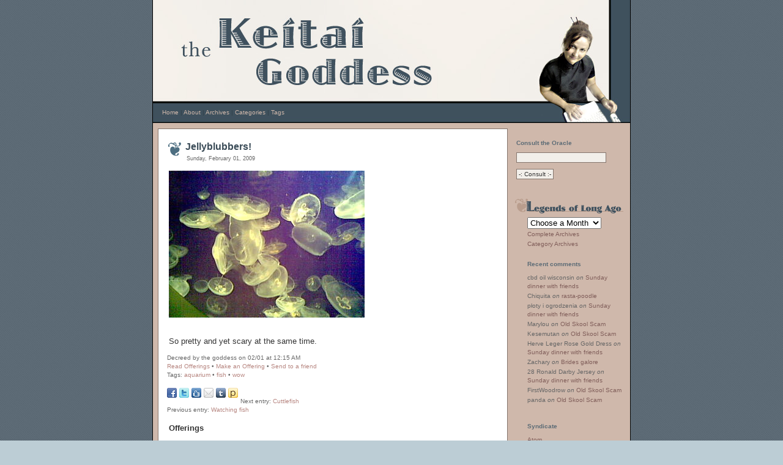

--- FILE ---
content_type: text/html; charset=UTF-8
request_url: http://www.keitaigoddess.com/index.php/site/entries/Jellyblubbers
body_size: 24336
content:


<!DOCTYPE html PUBLIC "-//W3C//DTD XHTML 1.0 Strict//EN" "http://www.w3.org/TR/xhtml1/DTD/xhtml1-strict.dtd">
<html xmlns="http://www.w3.org/1999/xhtml">

<head>
<title>the Keitai Goddess  : Jellyblubbers!</title>
<meta http-equiv="Content-Type" content="text/html; charset=utf-8" />
<meta name="Author" content="Megan Jane Daniels-Sueyasu, http://www.souzouzone.jp" />
<meta name="description" content="Moblogging from the Tokyo Trenches" />
<meta name="keywords" content="japan, tokyo, australia, moblogging" />   


<link rel="icon" href="http://www.keitaigoddess.com/favicon.ico" type="image/x-icon">
<link rel="shortcut icon" href="http://www.keitaigoddess.com/favicon.ico" type="image/x-icon">

<script type="text/javascript" src="http://embed.technorati.com/embed/m48ycird7.js"></script>

<script type="text/javascript">
var gaJsHost = (("https:" == document.location.protocol) ? "https://ssl." : "http://www.");
document.write(unescape("%3Cscript src='" + gaJsHost + "google-analytics.com/ga.js' type='text/javascript'%3E%3C/script%3E"));
</script>
<script type="text/javascript">
var pageTracker = _gat._getTracker("UA-3349604-3");
pageTracker._initData();
pageTracker._trackPageview();
</script>
<link rel='stylesheet' type='text/css' media='all' href='http://www.keitaigoddess.com/index.php?css=site/site_css.v.1307870038' />
<style type='text/css' media='screen'>@import "http://www.keitaigoddess.com/index.php?css=site/site_css.v.1307870038";</style>

<link rel="alternate" type="application/rss+xml" title="RSS" href="http://www.keitaigoddess.com/index.php/site/rss_2.0" />
<link rel="alternate" type="application/atom+xml" title="Atom" href="http://www.keitaigoddess.com/index.php/site/atom" />

<script type="text/javascript">
<!--
function ReloadTextDiv(){
var NewText = document.getElementById("DynamicText").value; 
NewText = NewText.replace(/\n/g, '<br />');
var DivElement = 
document.getElementById("TextDisplay"); 
DivElement.innerHTML = NewText;}
//-->
</script>

</head>

<body>
<div id="outer">
<div id="innerwrap">

<div id="leftwide">
<div id="blog">
<br />


<div id="posttitle">Jellyblubbers!</div>


<div class="date"> Sunday, February 01, 2009 </div>

<div id="blogContent">
<p><img src="http://www.keitaigoddess.com/images/uploads/01022009014.jpg" width="320" height="240" alt="pic" /></p>



<p><br />
So pretty and yet scary at the same time.</p>

</div>
<div id="posted">Decreed by the goddess on 02/01 at 12:15 AM

<br />



<a href="#comments" class="posted">Read Offerings</a>
 &#8226; <a href="#addcomment" class="posted">Make an Offering</a>
 &#8226; <a href="#sendfriend" class="posted">Send to a friend</a>
<br />

Tags: 

<a href="/index.php/tags/tag/aquarium/">aquarium</a> &#8226;

<a href="/index.php/tags/tag/fish/">fish</a> &#8226;

<a href="/index.php/tags/tag/wow/">wow</a> 
<br /><br />



</div>

<!-- 
** HJ Social Bookmarks v0.9.6.2 **
The HJ Social Bookmarks plugin adds social bookmarking links to your channel entries.
See: http://www.berrytimmermans.nl/website/add-ons/hj-social-bookmarks/ for more information. 
-->
<ul class="hj_social_bookmarks">
<li class="first"><a rel="nofollow" href="http://www.facebook.com/sharer.php?u=http%3A%2F%2Fwww.keitaigoddess.com%2Findex.php%2Fsite%2Fentries%2FJellyblubbers&amp;t=Jellyblubbers%21" title="Facebook" target="_blank"><img src="/images/hj-social-bookmarks/facebook.png" alt="Facebook" /></a></li>
<li><a rel="nofollow" href="http://twitter.com/share?url=http%3A%2F%2Fwww.keitaigoddess.com%2Findex.php%2Fsite%2Fentries%2FJellyblubbers&amp;text=Jellyblubbers%21:" title="Twitter" target="_blank" onclick="window.open(this.href,'_blank','height=520,width=570');return false;"><img src="/images/hj-social-bookmarks/twitter.png" alt="Twitter" /></a></li>
<li><a rel="nofollow" href="http://digg.com/submit?phase=2&amp;url=http%3A%2F%2Fwww.keitaigoddess.com%2Findex.php%2Fsite%2Fentries%2FJellyblubbers&amp;title=Jellyblubbers%21&amp;bodytext=" title="Digg" target="_blank"><img src="/images/hj-social-bookmarks/digg.png" alt="Digg" /></a></li>
<li><a rel="nofollow" href="mailto:?subject=Jellyblubbers%21&amp;body=http%3A%2F%2Fwww.keitaigoddess.com%2Findex.php%2Fsite%2Fentries%2FJellyblubbers" title="E-mail"><img src="/images/hj-social-bookmarks/email.png" alt="E-mail" /></a></li>
<li><a rel="nofollow" href="http://www.tumblr.com/share?v=3&amp;u=http%3A%2F%2Fwww.keitaigoddess.com%2Findex.php%2Fsite%2Fentries%2FJellyblubbers&amp;t=Jellyblubbers%21&amp;s=" title="Tumblr" target="_blank"><img src="/images/hj-social-bookmarks/tumblr.png" alt="Tumblr" /></a></li>
<li class="last"><a rel="nofollow" href="http://posterous.com/share?linkto=http%3A%2F%2Fwww.keitaigoddess.com%2Findex.php%2Fsite%2Fentries%2FJellyblubbers&amp;title=Jellyblubbers%21&amp;selection=" title="Posterous" target="_blank"><img src="/images/hj-social-bookmarks/posterous.png" alt="Posterous" /></a></li>
</ul>


<br />
<div id="posted">

Next entry: <a href="http://www.keitaigoddess.com/index.php/site/entries/Cuttlefish">Cuttlefish</a>

<br />

Previous entry: <a href="http://www.keitaigoddess.com/index.php/site/entries/Watching_fish">Watching fish</a>

</div>
<br />
<!-- comments -->
<p id="comments"><strong>Offerings</strong></p>
<div id="comment_style">

</div>
<form id="comment_form" method="post" action="http://www.keitaigoddess.com/index.php/site/entries/Jellyblubbers"  >
<div class='hiddenFields'>
<input type="hidden" name="ACT" value="1" />
<input type="hidden" name="RET" value="http://www.keitaigoddess.com/index.php/site/entries/Jellyblubbers" />
<input type="hidden" name="URI" value="site/entries/Jellyblubbers" />
<input type="hidden" name="PRV" value="" />
<input type="hidden" name="XID" value="6735f8c18e0925cb501b9908fe9a4a5fb614abb0" />
<input type="hidden" name="entry_id" value="1510" />
<input type="hidden" name="site_id" value="1" />
</div>


<p id="addcomment"><strong>Make an offering</strong></p>
<p>
Name:<br />
<input type="text" name="name" value="" size="50" class="inputbox" />
</p>
<p>
Email: <em>(Not shown on site)</em><br />
<input type="text" name="email" value="" size="50" class="inputbox" />
</p>
<p>
Location: <em>(Optional)</em><br />
<input type="text" name="location" value="" size="50" class="inputbox" />
</p>
<p>
URL:<br />
<input type="text" name="url" value="http://" size="50" class="inputbox" />
</p>


<p>
<a href="http://www.keitaigoddess.com/index.php/site/smileys" onclick="window.open(this.href, '_blank', 'width=400,height=440');return false;" onkeypress="this.onclick()">Smileys</a>
</p>


<p>
<textarea name="comment" cols="75" rows="10" class="inputbox"  id="DynamicText" onkeyup="ReloadTextDiv();"></textarea>
</p>

<p>Live preview:
<div id="preview_box">
<span id="TextDisplay"></span>
</div></p>
<p><input type="checkbox" name="save_info" value="yes"  /> Remember my personal information</p>

<p><input type="checkbox" name="notify_me" value="yes"   /> Notify me of follow-up comments?</p>


<p><input type="submit" name="submit" value="Make your offering" class="inputbox" /></p>

</form>
  

<!-- send to a friend -->
<p id="sendfriend"><strong>Send this article to a friend</strong></p>
<form id="contact_form" method="post" action="http://www.keitaigoddess.com/index.php"  >
<div class='hiddenFields'>
<input type="hidden" name="XID" value="84e23f140541859a82c96fa6b491b804e0dbfd62" />
<input type="hidden" name="ACT" value="20" />
<input type="hidden" name="RET" value="" />
<input type="hidden" name="URI" value="site/entries/Jellyblubbers" />
<input type="hidden" name="recipients" value="YfZmQfKXELZhCssiDHAyBd9cKL1fX5fWDDVXwjwgoxg=" />
<input type="hidden" name="user_recipients" value="359e23948104a3fa8b11793d9e5e63d6" />
<input type="hidden" name="charset" value="utf-8" />
<input type="hidden" name="redirect" value="" />
<input type="hidden" name="replyto" value="" />
<input type="hidden" name="site_id" value="1" />
</div>



<p>Your Email: <br />
<input type="text" id="from" name="from" size="50" maxlength="35" value="" class="inputbox" /></p>

<p>Your Name: <br />
<input type="text" id="name" name="name" size="50" maxlength="35" value="" class="inputbox" /></p>

<p>To: <br />
<input type="text" id="to" name="to" size="50" maxlength="35" class="inputbox" /></p>

<p>Subject: <br />
<input type="text" id="subject" name="subject" size="50" value="the Keitai Goddess: Jellyblubbers!" class="inputbox" /></p>

<p>Message: <br />
<textarea id="message" name="message" rows="18" cols="75" class="inputbox">





So pretty and yet scary at the same time.
http://www.keitaigoddess.com/index.php/site/entries/1510
</textarea></p>

<p><input name="submit" type='submit' value='Send to your mate' class="inputbox" /></p>
</form>
</div>
</div>
</div>
<!-- end innerwrap -->

<div id="right"> 
<form method="post" action="http://www.keitaigoddess.com/index.php"  >
<div class='hiddenFields'>
<input type="hidden" name="ACT" value="19" />
<input type="hidden" name="XID" value="dcfa624bb50a3c6b48239ea6c5acd15e2ca183d0" />
<input type="hidden" name="RES" value="" />
<input type="hidden" name="meta" value="dx5D55VhWtMdwoqsEHcaDMXrGt+L5Y1Nb/SzdSk9CDZFdrNHlakioYGqfuBq0HlHA16ua/e6USEv3OwMAVcvhmLcpWthB+O25COkOMJMdtv8CM8csZr3dTtVj63gKAEVWoanrF/3+ze8djwgHmcf5MqnPAlN2vjNz3chGyWLrAaeJPzAPDMCxUtCjggeBNTtlWbS/XNL+gVBEqEAR4K4Fo5gPPExDWCnM4K8PuQ0us/Mtf3wc2Nyt8atWf99q6qlBxvUCbNa7OXNVtont+Dnu6gHDGRypZaaX5JLR+jszrDTy3Q14ONAo2o1UKvOPurXJF4r8C3+m/dRaeUlfnwC2CZBM0eA5oes8jPGsap3UUggqqhaXzJQKlDsp7MnfBsX" />
<input type="hidden" name="site_id" value="1" />
</div>


<span class="indent"><p><strong>Consult the Oracle</strong></p>
<p>
<input type="text" name="keywords" value="" class="inputbox" size="22" maxlength="100" />

</p>

<p><input type="submit" value="-: Consult :-"  class="inputbox" /></p>
</span>
</form>
<img src="http://www.keitaigoddess.com/site_images/legends.gif" alt="Legends = Archives" width="179" height="30" />
<ul>
<li><form name="monthmenu" action=""><input type="hidden" name="monthly archive" value="monthly archive" />
  <select name="selmonth"
onchange="location=document.monthmenu.selmonth.options[document.monthmenu.selmonth.selectedIndex].value;">
    <option value="">Choose a Month&nbsp;</option>
<option value="http://www.keitaigoddess.com/index.php/site/archives/2014/07">July 2014</option>
<option value="http://www.keitaigoddess.com/index.php/site/archives/2014/06">June 2014</option>
<option value="http://www.keitaigoddess.com/index.php/site/archives/2014/05">May 2014</option>
<option value="http://www.keitaigoddess.com/index.php/site/archives/2014/04">April 2014</option>
<option value="http://www.keitaigoddess.com/index.php/site/archives/2014/03">March 2014</option>
<option value="http://www.keitaigoddess.com/index.php/site/archives/2014/02">February 2014</option>
<option value="http://www.keitaigoddess.com/index.php/site/archives/2014/01">January 2014</option>
<option value="http://www.keitaigoddess.com/index.php/site/archives/2013/12">December 2013</option>
<option value="http://www.keitaigoddess.com/index.php/site/archives/2013/11">November 2013</option>
<option value="http://www.keitaigoddess.com/index.php/site/archives/2013/10">October 2013</option>
<option value="http://www.keitaigoddess.com/index.php/site/archives/2013/09">September 2013</option>
<option value="http://www.keitaigoddess.com/index.php/site/archives/2013/08">August 2013</option>
<option value="http://www.keitaigoddess.com/index.php/site/archives/2013/07">July 2013</option>
<option value="http://www.keitaigoddess.com/index.php/site/archives/2013/06">June 2013</option>
<option value="http://www.keitaigoddess.com/index.php/site/archives/2013/05">May 2013</option>
<option value="http://www.keitaigoddess.com/index.php/site/archives/2013/04">April 2013</option>
<option value="http://www.keitaigoddess.com/index.php/site/archives/2013/03">March 2013</option>
<option value="http://www.keitaigoddess.com/index.php/site/archives/2013/02">February 2013</option>
<option value="http://www.keitaigoddess.com/index.php/site/archives/2013/01">January 2013</option>
<option value="http://www.keitaigoddess.com/index.php/site/archives/2012/12">December 2012</option>
<option value="http://www.keitaigoddess.com/index.php/site/archives/2012/11">November 2012</option>
<option value="http://www.keitaigoddess.com/index.php/site/archives/2012/10">October 2012</option>
<option value="http://www.keitaigoddess.com/index.php/site/archives/2012/09">September 2012</option>
<option value="http://www.keitaigoddess.com/index.php/site/archives/2012/08">August 2012</option>
<option value="http://www.keitaigoddess.com/index.php/site/archives/2012/07">July 2012</option>
<option value="http://www.keitaigoddess.com/index.php/site/archives/2012/06">June 2012</option>
<option value="http://www.keitaigoddess.com/index.php/site/archives/2012/05">May 2012</option>
<option value="http://www.keitaigoddess.com/index.php/site/archives/2012/04">April 2012</option>
<option value="http://www.keitaigoddess.com/index.php/site/archives/2012/03">March 2012</option>
<option value="http://www.keitaigoddess.com/index.php/site/archives/2012/02">February 2012</option>
<option value="http://www.keitaigoddess.com/index.php/site/archives/2012/01">January 2012</option>
<option value="http://www.keitaigoddess.com/index.php/site/archives/2011/12">December 2011</option>
<option value="http://www.keitaigoddess.com/index.php/site/archives/2011/11">November 2011</option>
<option value="http://www.keitaigoddess.com/index.php/site/archives/2011/10">October 2011</option>
<option value="http://www.keitaigoddess.com/index.php/site/archives/2011/09">September 2011</option>
<option value="http://www.keitaigoddess.com/index.php/site/archives/2011/08">August 2011</option>
<option value="http://www.keitaigoddess.com/index.php/site/archives/2011/07">July 2011</option>
<option value="http://www.keitaigoddess.com/index.php/site/archives/2011/06">June 2011</option>
<option value="http://www.keitaigoddess.com/index.php/site/archives/2011/05">May 2011</option>
<option value="http://www.keitaigoddess.com/index.php/site/archives/2011/04">April 2011</option>
<option value="http://www.keitaigoddess.com/index.php/site/archives/2011/03">March 2011</option>
<option value="http://www.keitaigoddess.com/index.php/site/archives/2011/02">February 2011</option>
<option value="http://www.keitaigoddess.com/index.php/site/archives/2011/01">January 2011</option>
<option value="http://www.keitaigoddess.com/index.php/site/archives/2010/12">December 2010</option>
<option value="http://www.keitaigoddess.com/index.php/site/archives/2010/11">November 2010</option>
<option value="http://www.keitaigoddess.com/index.php/site/archives/2010/10">October 2010</option>
<option value="http://www.keitaigoddess.com/index.php/site/archives/2010/09">September 2010</option>
<option value="http://www.keitaigoddess.com/index.php/site/archives/2010/08">August 2010</option>
<option value="http://www.keitaigoddess.com/index.php/site/archives/2010/07">July 2010</option>
<option value="http://www.keitaigoddess.com/index.php/site/archives/2010/06">June 2010</option>
<option value="http://www.keitaigoddess.com/index.php/site/archives/2010/05">May 2010</option>
<option value="http://www.keitaigoddess.com/index.php/site/archives/2010/04">April 2010</option>
<option value="http://www.keitaigoddess.com/index.php/site/archives/2010/03">March 2010</option>
<option value="http://www.keitaigoddess.com/index.php/site/archives/2010/02">February 2010</option>
<option value="http://www.keitaigoddess.com/index.php/site/archives/2010/01">January 2010</option>
<option value="http://www.keitaigoddess.com/index.php/site/archives/2009/12">December 2009</option>
<option value="http://www.keitaigoddess.com/index.php/site/archives/2009/11">November 2009</option>
<option value="http://www.keitaigoddess.com/index.php/site/archives/2009/10">October 2009</option>
<option value="http://www.keitaigoddess.com/index.php/site/archives/2009/09">September 2009</option>
<option value="http://www.keitaigoddess.com/index.php/site/archives/2009/08">August 2009</option>
<option value="http://www.keitaigoddess.com/index.php/site/archives/2009/07">July 2009</option>
<option value="http://www.keitaigoddess.com/index.php/site/archives/2009/06">June 2009</option>
<option value="http://www.keitaigoddess.com/index.php/site/archives/2009/05">May 2009</option>
<option value="http://www.keitaigoddess.com/index.php/site/archives/2009/04">April 2009</option>
<option value="http://www.keitaigoddess.com/index.php/site/archives/2009/03">March 2009</option>
<option value="http://www.keitaigoddess.com/index.php/site/archives/2009/02">February 2009</option>
<option value="http://www.keitaigoddess.com/index.php/site/archives/2009/01">January 2009</option>
<option value="http://www.keitaigoddess.com/index.php/site/archives/2008/12">December 2008</option>
<option value="http://www.keitaigoddess.com/index.php/site/archives/2008/11">November 2008</option>
<option value="http://www.keitaigoddess.com/index.php/site/archives/2008/10">October 2008</option>
<option value="http://www.keitaigoddess.com/index.php/site/archives/2008/09">September 2008</option>
<option value="http://www.keitaigoddess.com/index.php/site/archives/2008/08">August 2008</option>
<option value="http://www.keitaigoddess.com/index.php/site/archives/2008/07">July 2008</option>
<option value="http://www.keitaigoddess.com/index.php/site/archives/2008/06">June 2008</option>
<option value="http://www.keitaigoddess.com/index.php/site/archives/2008/05">May 2008</option>
<option value="http://www.keitaigoddess.com/index.php/site/archives/2008/04">April 2008</option>
<option value="http://www.keitaigoddess.com/index.php/site/archives/2008/03">March 2008</option>
<option value="http://www.keitaigoddess.com/index.php/site/archives/2008/02">February 2008</option>
<option value="http://www.keitaigoddess.com/index.php/site/archives/2008/01">January 2008</option>
<option value="http://www.keitaigoddess.com/index.php/site/archives/2007/12">December 2007</option>
<option value="http://www.keitaigoddess.com/index.php/site/archives/2007/11">November 2007</option>
<option value="http://www.keitaigoddess.com/index.php/site/archives/2007/10">October 2007</option>
<option value="http://www.keitaigoddess.com/index.php/site/archives/2007/09">September 2007</option>
<option value="http://www.keitaigoddess.com/index.php/site/archives/2007/08">August 2007</option>
<option value="http://www.keitaigoddess.com/index.php/site/archives/2007/07">July 2007</option>
<option value="http://www.keitaigoddess.com/index.php/site/archives/2007/06">June 2007</option>
<option value="http://www.keitaigoddess.com/index.php/site/archives/2007/05">May 2007</option>
<option value="http://www.keitaigoddess.com/index.php/site/archives/2007/04">April 2007</option>
<option value="http://www.keitaigoddess.com/index.php/site/archives/2007/03">March 2007</option>
<option value="http://www.keitaigoddess.com/index.php/site/archives/2007/02">February 2007</option>
<option value="http://www.keitaigoddess.com/index.php/site/archives/2007/01">January 2007</option>
<option value="http://www.keitaigoddess.com/index.php/site/archives/2006/12">December 2006</option>
<option value="http://www.keitaigoddess.com/index.php/site/archives/2006/11">November 2006</option>
<option value="http://www.keitaigoddess.com/index.php/site/archives/2006/10">October 2006</option>
<option value="http://www.keitaigoddess.com/index.php/site/archives/2006/09">September 2006</option>
<option value="http://www.keitaigoddess.com/index.php/site/archives/2006/08">August 2006</option>
<option value="http://www.keitaigoddess.com/index.php/site/archives/2006/07">July 2006</option>
<option value="http://www.keitaigoddess.com/index.php/site/archives/2006/06">June 2006</option>
<option value="http://www.keitaigoddess.com/index.php/site/archives/2006/05">May 2006</option>
<option value="http://www.keitaigoddess.com/index.php/site/archives/2006/04">April 2006</option>
<option value="http://www.keitaigoddess.com/index.php/site/archives/2006/03">March 2006</option>
<option value="http://www.keitaigoddess.com/index.php/site/archives/2006/02">February 2006</option>
<option value="http://www.keitaigoddess.com/index.php/site/archives/2006/01">January 2006</option>
<option value="http://www.keitaigoddess.com/index.php/site/archives/2005/12">December 2005</option>
<option value="http://www.keitaigoddess.com/index.php/site/archives/2005/11">November 2005</option>
<option value="http://www.keitaigoddess.com/index.php/site/archives/2005/10">October 2005</option>
<option value="http://www.keitaigoddess.com/index.php/site/archives/2005/09">September 2005</option>
<option value="http://www.keitaigoddess.com/index.php/site/archives/2005/08">August 2005</option>
<option value="http://www.keitaigoddess.com/index.php/site/archives/2005/07">July 2005</option>
<option value="http://www.keitaigoddess.com/index.php/site/archives/2005/06">June 2005</option>
<option value="http://www.keitaigoddess.com/index.php/site/archives/2005/05">May 2005</option>
<option value="http://www.keitaigoddess.com/index.php/site/archives/2005/04">April 2005</option>

  </select>
</form></li>
<li><a href="http://www.keitaigoddess.com/index.php/site/archives">Complete Archives</a></li>
<li><a href="http://www.keitaigoddess.com/index.php/site/categories">Category Archives</a></li>
</ul><br />
<!-- recent comments -->
<p><span class="indent"><strong>Recent comments</strong></span>
<ul>

<li>cbd oil wisconsin <em>on</em> <a href="http://www.keitaigoddess.com/index.php/site/entries/sunday_dinner_with_friends#66034">Sunday dinner with friends</a></li>

<li>Chiquita <em>on</em> <a href="http://www.keitaigoddess.com/index.php/site/entries/rasta-poodle#65387">rasta-poodle</a></li>

<li>płoty i ogrodzenia <em>on</em> <a href="http://www.keitaigoddess.com/index.php/site/entries/sunday_dinner_with_friends#65384">Sunday dinner with friends</a></li>

<li>Marylou <em>on</em> <a href="http://www.keitaigoddess.com/index.php/site/entries/old_skool_scam#64961">Old Skool Scam</a></li>

<li>Kesemutan <em>on</em> <a href="http://www.keitaigoddess.com/index.php/site/entries/old_skool_scam#64760">Old Skool Scam</a></li>

<li>Herve Leger Rose Gold Dress <em>on</em> <a href="http://www.keitaigoddess.com/index.php/site/entries/sunday_dinner_with_friends#64749">Sunday dinner with friends</a></li>

<li>Zachary <em>on</em> <a href="http://www.keitaigoddess.com/index.php/site/entries/brides_galore#64482">Brides galore</a></li>

<li>28 Ronald Darby Jersey <em>on</em> <a href="http://www.keitaigoddess.com/index.php/site/entries/sunday_dinner_with_friends#64372">Sunday dinner with friends</a></li>

<li>FirstWoodrow <em>on</em> <a href="http://www.keitaigoddess.com/index.php/site/entries/old_skool_scam#64219">Old Skool Scam</a></li>

<li>panda <em>on</em> <a href="http://www.keitaigoddess.com/index.php/site/entries/old_skool_scam#64157">Old Skool Scam</a></li>

</ul></p><br />
<p><span class="indent"><strong>Syndicate</strong></span></p>
<ul>
<li><a href="http://www.keitaigoddess.com/index.php/site/rss_atom">Atom</a></li>
<li><a href="http://www.keitaigoddess.com/index.php/site/rss_2.0">RSS 2.0</a></li>
</ul>

</div>

<div id="clearfooter"></div>
<!-- ie needs this -->

  <div id="header">
    <p><a href="http://www.keitaigoddess.com/index.php">Home</a> <span class="navsplit">|</span> <a href="http://www.keitaigoddess.com/index.php/site/about">About</a> <span class="navsplit">|</span> <a href="http://www.keitaigoddess.com/index.php/site/archives">Archives</a> <span class="navsplit">|</span> <a href="http://www.keitaigoddess.com/index.php/site/categories">Categories</a> <span class="navsplit">|</span> <a href="http://www.keitaigoddess.com/index.php/site/tag_index">Tags</a></p>
  </div>

<script>
     for(i=0;i<document.getElementsByTagName("a").length;i++) {
          if(document.getElementsByTagName("a")[i].href == window.location.href) {
               document.getElementsByTagName("a")[i].style.color = '#f2d7c9';
          }
     }
</script> 

  <div id="footer">
    <p>Copyright © 2006 - 2026 Tracey Northcott :: site design by <a href="http://www.souzouzone.jp" target="_blank">souzouzone</a></p>
  </div>

</div>
</body>
</html>


--- FILE ---
content_type: text/css
request_url: http://www.keitaigoddess.com/index.php?css=site/site_css.v.1307870038
body_size: 21913
content:
/* CSS Document */

/* mac hide\*/
html, body {height:100%}/* CSS Document */

/* mac hide\*/
html, body {height:100%}
/* end hide */
body {
	padding:0;
	margin:0;
	text-align:center;
	min-width:760px;/* for mozilla*/
	background-color: #BCCDD5;
	color: #000000;
	background-image: url(site_images/bg.jpg);
	background-repeat: repeat;
}
#outer{
	height:100%;
	min-height:100%;
	width:780px;
	border-left:1px solid #030504;
	border-right:1px solid #030504;
	color: #000000;
	text-align:left;
	margin:auto;
	position:relative;
	position:relative;
	background-color: #CFB8AB;
}
 
html>body #outer{height:auto;} /*for mozilla as IE treats height as min-height anyway*/
#innerwrap {/* enables content first */
	float:left;
	width:580px;
}
#header{
	position:absolute;
	top:-1px;
	left:-1px;
	width:780px;
	height:200px;
	background:#CFB8AB url(http://www.keitaigoddess.com/site_images/header2.jpg) no-repeat center center;
	border:1px solid #000;
	overflow:hidden;
	color: #000000;
	z-index:100;
}
#header p {
	font-family: Verdana, Arial, Helvetica, sans-serif;
	font-size: x-small;
	color: #CFB8AB;
	padding-top: 178px;
	padding-left: 15px;
}
#header a:link {
	font-family: Verdana, Arial, Helvetica, sans-serif;
	font-weight: normal;
	color: #CFB8AB;
	text-decoration: none;
	font-size: x-small;
}
#header a:visited {
	font-family: Verdana, Arial, Helvetica, sans-serif;
	color: #CFB8AB;
	text-decoration: none;
	font-size: x-small;
}
#header a:hover {
	font-family: Verdana, Arial, Helvetica, sans-serif;
        color: #966E69;
	text-decoration: none;
	font-size: x-small;
}
#header a:active {
	font-family: Verdana, Arial, Helvetica, sans-serif;
	color: #966E69;
	text-decoration: none;
	font-size: x-small;
}
.navsplit {
	color: #303E47;
}
#left {
	position:relative;/*ie needs this to show float */
	width:400px;
	float:left;
	padding-top:210px;/*needed to make room for header*/
	padding-bottom:32px;/* needed to make room for footer */
}
#left p {padding-left:3px;padding-right:2px}

#leftwide {
	position:relative;/*ie needs this to show float */
	width:580px;
	float:left;
	padding-top:210px;/*needed to make room for header*/
	padding-bottom:32px;/* needed to make room for footer */
}
#leftwide p {padding-left:3px;padding-right:2px}
#right p {
	padding-left:4px;
	padding-right:10px;
	font-family: Verdana, Arial, Helvetica, sans-serif;
	font-size: x-small;
	color: #5D6C76;
}
#blog {
	background-color: #FFFFFF;
	margin-left: 8px;
	border: 1px solid #85766E;
	padding: 0px 8px 12px 14px;
	font-family: Verdana, Arial, Helvetica, sans-serif;
	font-size: small;
	color: #333333;

}

#right {
	position:relative;/*ie needs this to show float */
	width:185px;
	float:right;
	padding-top:210px;/*needed to make room for header*/
	padding-bottom:32px;
	padding-right: 5px;
}

#footer {
	width:780px;
	clear:both;
	height:40px;
	border-bottom:1px solid #030504;
	background-color: #CFB8AB;
	color: #000000;
	text-align:center;
	left:0;
	bottom:0;
	position: absolute;
	background-image: url(http://www.keitaigoddess.com/site_images/footer.jpg);
	background-repeat: no-repeat;
	background-position: center center;
}

ol, ul {
	list-style: none;
}

* html #footer {/*only ie gets this style*/
	\height:52px;/* for ie5 */
	he\ight:50px;/* for ie6 */
}
div,p  {margin-top:0}/*clear top margin for mozilla*/
#centrecontent {
	width:170px;
	float:right;
	padding-top:210px;
	padding-bottom:32px;/* needed to make room for footer */
}
#centrecontent p {padding-left:3px}

#clearfooter {width:100%;height:52px;clear:both} /* to clear footer */

/* main styles */
p {
	font-family: Verdana, Arial, Helvetica, sans-serif;
	font-size: small;
	color: #333333;
	text-align: left;
}

#blog h2 {
	font-family: Geneva, Arial, Helvetica, sans-serif;
	font-size: small;
	font-weight: bold;
	color: #030504;
	text-align: left;
}
a:link {
	font-family: Verdana, Arial, Helvetica, sans-serif;
	font-weight: normal;
	color: #9e645d;
	text-decoration: none;
	font-size: small;
}
a:visited {
	font-family: Verdana, Arial, Helvetica, sans-serif;
	color: #7f504b;
	text-decoration: none;
	font-size: small;
}
a:hover {
	font-family: Verdana, Arial, Helvetica, sans-serif;
        color: #3B4C58;
	text-decoration: none;
	font-size: small;
}
a:active {
	font-family: Verdana, Arial, Helvetica, sans-serif;
	color: #3B4C58;
	text-decoration: none;
	font-size: small;
}

.date {
	font-family: Verdana, Arial, Helvetica, sans-serif;
	font-size: xx-small;
	color: #666666;
	text-align: left;
        padding-left: 32px;
        margin-top: -5px;
        margin-bottom: 15px;
}

.tagdate {
	font-family: Verdana, Arial, Helvetica, sans-serif;
	font-size: xx-small;
	color: #666666;
	text-align: left;
        padding-left: 0px;
        margin-top: -1px;
        margin-bottom: 4px;
}


#posttitle {
	font-family: Verdana, Arial, Helvetica, sans-serif;
	font-weight: normal;
	color: #3B4C58;
	text-decoration: none;
	font-size: medium;
	font-weight: bold;
        background: url(http://www.keitaigoddess.com/site_images/titlebg.gif) no-repeat center left;
	height: 26px;
	margin-top: 5px;
	margin-bottom: 2px;
	padding-left: 30px;
}

#posttitle a:link {
	font-family: Verdana, Arial, Helvetica, sans-serif;
	color: #3B4C58;
	text-decoration: none;
	font-size: medium;
	font-weight: bold;     
}

#posttitle a:visited {
	font-family: Verdana, Arial, Helvetica, sans-serif;
	color: #3B4C58;
	text-decoration: none;
	font-size: medium;
	font-weight: bold;
}

#posttitle a:hover {
	font-family: Verdana, Arial, Helvetica, sans-serif;
        color: #B78680;
	text-decoration: none;
	font-size: medium;
	font-weight: bold;
}

#posttitle a:active {
	font-family: Verdana, Arial, Helvetica, sans-serif;
	color: #B78680;
	text-decoration: none;
	font-size: medium;
	font-weight: bold;
}



/* comment styles */

#comment_style {
       font-family: verdana, arial, Helvetica, sans-serif;
}

#comment_style ul {
       margin: 0;
       padding: 0;
       list-style-type: none;
}

#comment_style li {
       margin: 0;
       padding: 0;
       list-style-type: none;
}
.comment_1 {
	padding: 4px 0px;
	border-top-width: 1px;
	border-top-style: dotted;
	border-top-color: #CCCCCC;
	}

.comment_2 {
	padding: 4px 0px;;
	border-top-width: 1px;
	border-top-style: dotted;
	border-top-color: #CCCCCC;
	}


#preview_box {
        background-color: #F2F2F2;
        width: 470px;
	padding: 2px;
	border: 1px solid #B7B7B7;
	}

#offered {
	font-size: x-small;
	font-family: Verdana, Arial, Helvetica, sans-serif;
	color: #666666;
        line-height: 14px;
        padding: 3px 0px 3px 0px;
}

#offered a:link {
	font-family: Verdana, Arial, Helvetica, sans-serif;
	font-weight: normal;
	color: #B78680;
	text-decoration: none;
	font-size: x-small;
}

#offered a:visited {
	font-family: Verdana, Arial, Helvetica, sans-serif;
	color: #966E69;
	text-decoration: none;
	font-size: x-small;
}

#offered a:hover {
	font-family: Verdana, Arial, Helvetica, sans-serif;
    color: #3B4C58;
	text-decoration: none;
	font-size: x-small;
}

#offered a:active {
	font-family: Verdana, Arial, Helvetica, sans-serif;
	color: #3B4C58;
	text-decoration: none;
	font-size: x-small;
}	
#posted {
	font-size: x-small;
	font-family: Verdana, Arial, Helvetica, sans-serif;
	color: #666666;
        line-height: 14px;
}

#posted a:link {
	font-family: Verdana, Arial, Helvetica, sans-serif;
	font-weight: normal;
	color: #B78680;
	text-decoration: none;
	font-size: x-small;
}

#posted a:visited {
	font-family: Verdana, Arial, Helvetica, sans-serif;
	color: #966E69;
	text-decoration: none;
	font-size: x-small;
}

#posted a:hover {
	font-family: Verdana, Arial, Helvetica, sans-serif;
    color: #3B4C58;
	text-decoration: none;
	font-size: x-small;
}

#posted a:active {
	font-family: Verdana, Arial, Helvetica, sans-serif;
	color: #3B4C58;
	text-decoration: none;
	font-size: x-small;
}	

#blogContent p {
	font-family: Verdana, Arial, Helvetica, sans-serif;
	font-size: small;
	color: #333333;
	text-align: left;
}

#blogContent ul {
	margin: 0px;
	padding: 0px 8px 0px 22px;
}
#blogContent li {
	list-style-type: square;
	margin: 0px;
	padding: 0px;
	font-family: Verdana, Arial, Helvetica, sans-serif;
	color: #666666;
	text-decoration: none;
	font-size: x-small;
}

.inputbox {
        color: #333333;
        font-size: x-small;
	background: #F2EFEA;
	border: 1px solid #85766E;
        padding: 2px 3px 2px 3px;
}


/* paginate style */

.paginate {
 background:  #FFFFFF;
 font-family:  Verdana, Geneva, Tahoma, Trebuchet MS, Arial, Sans-serif;
 font-size:  11px;
 color:  #333;
 padding: 3px 5px 3px 5px;
margin 0px;
 }
.paginate a:link {
 text-decoration:   none;
 color: #B78680;
 text-decoration:   none;
 background-color:  transparent;
}
.paginate a:visited {
 color: #966E69;
 text-decoration:   none;
 background-color:  transparent;
}
.paginate a:hover {
 color: #3B4C58;
 text-decoration:   none;
 background-color:  transparent;
}

.paginate a:active {
 color: #3B4C58;
 text-decoration:   none;
 background-color:  transparent;
}

/* sidebar styles */

#right h2 {
	font-family: Geneva, Arial, Helvetica, sans-serif;
	font-size: x-small;
	font-weight: bold;
	color: #030504;
	text-align: left;
}

#right a:link {
	font-family: Verdana, Arial, Helvetica, sans-serif;
	font-weight: normal;
	color: #805E5A;
	text-decoration: none;
	font-size: x-small;
}

#right a:visited {
	font-family: Verdana, Arial, Helvetica, sans-serif;
	color: #966E69;
	text-decoration: none;
	font-size: x-small;
}

#right a:hover {
	font-family: Verdana, Arial, Helvetica, sans-serif;
        color: #3B4C58;
	text-decoration: none;
	font-size: x-small;
}

#right a:active {
	font-family: Verdana, Arial, Helvetica, sans-serif;
	color: #3B4C58;
	text-decoration: none;
	font-size: x-small;
}

#right ul {
	list-style-type: none;
	margin: 0px;
	padding: 0px 8px 0px 22px;
}
#right li {
	list-style-type: none;
	margin: 0px;
	 padding: 0px 0px 2px 0px;
	font-family: Verdana, Arial, Helvetica, sans-serif;
	color: #666666;
	text-decoration: none;
	font-size: x-small;
        line-height: 14px;
}

.indent {
	padding: 0px 8px 0px 18px;
}

/* footer styles */
#footer p {
	font-family: Verdana, Arial, Helvetica, sans-serif;
	font-size: x-small;
	color: #050306;
	text-align: center;
	padding-top: 15px;
}
#footer a:link {
	font-family: Verdana, Arial, Helvetica, sans-serif;
	font-weight: normal;
	color: #805E5A;
	text-decoration: none;
	font-size: x-small;
}
#footer a:visited {
	font-family: Verdana, Arial, Helvetica, sans-serif;
	color: #966E69;
	text-decoration: none;
	font-size: x-small;
}
#footer a:hover {
	font-family: Verdana, Arial, Helvetica, sans-serif;
    color: #3B4C58;
	text-decoration: none;
	font-size: x-small;

}
#footer a:active {
	font-family: Verdana, Arial, Helvetica, sans-serif;
	color: #3B4C58;
	text-decoration: none;
	font-size: x-small;

}
.flickr-caption { font-size: 0.8em; margin-top: 0px; }

blockquote {
	border-left: 10px solid #dde9e9;
	padding-left: 10px;
}
/* end hide */
body {
	padding:0;
	margin:0;
	text-align:center;
	min-width:760px;/* for mozilla*/
	background-color: #BCCDD5;
	color: #000000;
	background-image: url(site_images/bg.jpg);
	background-repeat: repeat;
}
#outer{
	height:100%;
	min-height:100%;
	width:780px;
	border-left:1px solid #030504;
	border-right:1px solid #030504;
	color: #000000;
	text-align:left;
	margin:auto;
	position:relative;
	position:relative;
	background-color: #CFB8AB;
}
 
html>body #outer{height:auto;} /*for mozilla as IE treats height as min-height anyway*/
#innerwrap {/* enables content first */
	float:left;
	width:580px;
}
#header{
	position:absolute;
	top:-1px;
	left:-1px;
	width:780px;
	height:200px;
	background:#CFB8AB url(http://www.keitaigoddess.com/site_images/header2.jpg) no-repeat center center;
	border:1px solid #000;
	overflow:hidden;
	color: #000000;
	z-index:100;
}
#header p {
	font-family: Verdana, Arial, Helvetica, sans-serif;
	font-size: x-small;
	color: #CFB8AB;
	padding-top: 178px;
	padding-left: 15px;
}
#header a:link {
	font-family: Verdana, Arial, Helvetica, sans-serif;
	font-weight: normal;
	color: #CFB8AB;
	text-decoration: none;
	font-size: x-small;
}
#header a:visited {
	font-family: Verdana, Arial, Helvetica, sans-serif;
	color: #CFB8AB;
	text-decoration: none;
	font-size: x-small;
}
#header a:hover {
	font-family: Verdana, Arial, Helvetica, sans-serif;
        color: #966E69;
	text-decoration: none;
	font-size: x-small;
}
#header a:active {
	font-family: Verdana, Arial, Helvetica, sans-serif;
	color: #966E69;
	text-decoration: none;
	font-size: x-small;
}
.navsplit {
	color: #303E47;
}
#left {
	position:relative;/*ie needs this to show float */
	width:400px;
	float:left;
	padding-top:210px;/*needed to make room for header*/
	padding-bottom:32px;/* needed to make room for footer */
}
#left p {padding-left:3px;padding-right:2px}

#leftwide {
	position:relative;/*ie needs this to show float */
	width:580px;
	float:left;
	padding-top:210px;/*needed to make room for header*/
	padding-bottom:32px;/* needed to make room for footer */
}
#leftwide p {padding-left:3px;padding-right:2px}
#right p {
	padding-left:4px;
	padding-right:10px;
	font-family: Verdana, Arial, Helvetica, sans-serif;
	font-size: x-small;
	color: #5D6C76;
}
#blog {
	background-color: #FFFFFF;
	margin-left: 8px;
	border: 1px solid #85766E;
	padding: 0px 8px 12px 14px;
	font-family: Verdana, Arial, Helvetica, sans-serif;
	font-size: small;
	color: #333333;

}

#right {
	position:relative;/*ie needs this to show float */
	width:185px;
	float:right;
	padding-top:210px;/*needed to make room for header*/
	padding-bottom:32px;
	padding-right: 5px;
}

#footer {
	width:780px;
	clear:both;
	height:40px;
	border-bottom:1px solid #030504;
	background-color: #CFB8AB;
	color: #000000;
	text-align:center;
	left:0;
	bottom:0;
	position: absolute;
	background-image: url(http://www.keitaigoddess.com/site_images/footer.jpg);
	background-repeat: no-repeat;
	background-position: center center;
}

* html #footer {/*only ie gets this style*/
	\height:52px;/* for ie5 */
	he\ight:50px;/* for ie6 */
}
div,p  {margin-top:0}/*clear top margin for mozilla*/
#centrecontent {
	width:170px;
	float:right;
	padding-top:210px;
	padding-bottom:32px;/* needed to make room for footer */
}
#centrecontent p {padding-left:3px}

#clearfooter {width:100%;height:52px;clear:both} /* to clear footer */

/* main styles */
p {
	font-family: Verdana, Arial, Helvetica, sans-serif;
	font-size: small;
	color: #333333;
	text-align: left;
}

#blog h2 {
	font-family: Geneva, Arial, Helvetica, sans-serif;
	font-size: small;
	font-weight: bold;
	color: #030504;
	text-align: left;
}
a:link {
	font-family: Verdana, Arial, Helvetica, sans-serif;
	font-weight: normal;
	color: #B78680;
	text-decoration: none;
	font-size: small;
}
a:visited {
	font-family: Verdana, Arial, Helvetica, sans-serif;
	color: #966E69;
	text-decoration: none;
	font-size: small;
}
a:hover {
	font-family: Verdana, Arial, Helvetica, sans-serif;
        color: #3B4C58;
	text-decoration: none;
	font-size: small;
}
a:active {
	font-family: Verdana, Arial, Helvetica, sans-serif;
	color: #3B4C58;
	text-decoration: none;
	font-size: small;
}

.date {
	font-family: Verdana, Arial, Helvetica, sans-serif;
	font-size: xx-small;
	color: #666666;
	text-align: left;
        padding-left: 32px;
        margin-top: -5px;
        margin-bottom: 15px;
}

.tagdate {
	font-family: Verdana, Arial, Helvetica, sans-serif;
	font-size: xx-small;
	color: #666666;
	text-align: left;
        padding-left: 0px;
        margin-top: -1px;
        margin-bottom: 4px;
}


#posttitle {
	font-family: Verdana, Arial, Helvetica, sans-serif;
	font-weight: normal;
	color: #3B4C58;
	text-decoration: none;
	font-size: medium;
	font-weight: bold;
        background: url(http://www.keitaigoddess.com/site_images/titlebg.gif) no-repeat center left;
	height: 26px;
	margin-top: 5px;
	margin-bottom: 2px;
	padding-left: 30px;
}

#posttitle a:link {
	font-family: Verdana, Arial, Helvetica, sans-serif;
	color: #3B4C58;
	text-decoration: none;
	font-size: medium;
	font-weight: bold;     
}

#posttitle a:visited {
	font-family: Verdana, Arial, Helvetica, sans-serif;
	color: #3B4C58;
	text-decoration: none;
	font-size: medium;
	font-weight: bold;
}

#posttitle a:hover {
	font-family: Verdana, Arial, Helvetica, sans-serif;
        color: #B78680;
	text-decoration: none;
	font-size: medium;
	font-weight: bold;
}

#posttitle a:active {
	font-family: Verdana, Arial, Helvetica, sans-serif;
	color: #B78680;
	text-decoration: none;
	font-size: medium;
	font-weight: bold;
}



/* comment styles */

#comment_style {
       font-family: verdana, arial, Helvetica, sans-serif;
}

#comment_style ul {
       margin: 0;
       padding: 0;
       list-style-type: none;
}

#comment_style li {
       margin: 0;
       padding: 0;
       list-style-type: none;
}
.comment_1 {
	padding: 4px 0px;
	border-top-width: 1px;
	border-top-style: dotted;
	border-top-color: #CCCCCC;
	}

.comment_2 {
	padding: 4px 0px;;
	border-top-width: 1px;
	border-top-style: dotted;
	border-top-color: #CCCCCC;
	}


#preview_box {
        background-color: #F2F2F2;
        width: 470px;
	padding: 2px;
	border: 1px solid #B7B7B7;
	}

#offered {
	font-size: x-small;
	font-family: Verdana, Arial, Helvetica, sans-serif;
	color: #666666;
        line-height: 14px;
        padding: 3px 0px 3px 0px;
}

#offered a:link {
	font-family: Verdana, Arial, Helvetica, sans-serif;
	font-weight: normal;
	color: #B78680;
	text-decoration: none;
	font-size: x-small;
}

#offered a:visited {
	font-family: Verdana, Arial, Helvetica, sans-serif;
	color: #966E69;
	text-decoration: none;
	font-size: x-small;
}

#offered a:hover {
	font-family: Verdana, Arial, Helvetica, sans-serif;
    color: #3B4C58;
	text-decoration: none;
	font-size: x-small;
}

#offered a:active {
	font-family: Verdana, Arial, Helvetica, sans-serif;
	color: #3B4C58;
	text-decoration: none;
	font-size: x-small;
}	
#posted {
	font-size: x-small;
	font-family: Verdana, Arial, Helvetica, sans-serif;
	color: #666666;
        line-height: 14px;
}

#posted a:link {
	font-family: Verdana, Arial, Helvetica, sans-serif;
	font-weight: normal;
	color: #B78680;
	text-decoration: none;
	font-size: x-small;
}

#posted a:visited {
	font-family: Verdana, Arial, Helvetica, sans-serif;
	color: #966E69;
	text-decoration: none;
	font-size: x-small;
}

#posted a:hover {
	font-family: Verdana, Arial, Helvetica, sans-serif;
    color: #3B4C58;
	text-decoration: none;
	font-size: x-small;
}

#posted a:active {
	font-family: Verdana, Arial, Helvetica, sans-serif;
	color: #3B4C58;
	text-decoration: none;
	font-size: x-small;
}	

#blogContent p {
	font-family: Verdana, Arial, Helvetica, sans-serif;
	font-size: small;
	color: #333333;
	text-align: left;
}

#blogContent ul {
	margin: 0px;
	padding: 0px 8px 0px 22px;
}
#blogContent li {
	list-style-type: square;
	margin: 0px;
	padding: 0px;
	font-family: Verdana, Arial, Helvetica, sans-serif;
	color: #666666;
	text-decoration: none;
	font-size: x-small;
}

.inputbox {
        color: #333333;
        font-size: x-small;
	background: #F2EFEA;
	border: 1px solid #85766E;
        padding: 2px 3px 2px 3px;
}


/* paginate style */

.paginate {
 background:  #FFFFFF;
 font-family:  Verdana, Geneva, Tahoma, Trebuchet MS, Arial, Sans-serif;
 font-size:  11px;
 color:  #333;
 padding: 3px 5px 3px 5px;
margin 0px;
 }
.paginate a:link {
 text-decoration:   none;
 color: #B78680;
 text-decoration:   none;
 background-color:  transparent;
}
.paginate a:visited {
 color: #966E69;
 text-decoration:   none;
 background-color:  transparent;
}
.paginate a:hover {
 color: #3B4C58;
 text-decoration:   none;
 background-color:  transparent;
}

.paginate a:active {
 color: #3B4C58;
 text-decoration:   none;
 background-color:  transparent;
}

/* sidebar styles */

#right h2 {
	font-family: Geneva, Arial, Helvetica, sans-serif;
	font-size: x-small;
	font-weight: bold;
	color: #030504;
	text-align: left;
}

#right a:link {
	font-family: Verdana, Arial, Helvetica, sans-serif;
	font-weight: normal;
	color: #805E5A;
	text-decoration: none;
	font-size: x-small;
}

#right a:visited {
	font-family: Verdana, Arial, Helvetica, sans-serif;
	color: #966E69;
	text-decoration: none;
	font-size: x-small;
}

#right a:hover {
	font-family: Verdana, Arial, Helvetica, sans-serif;
        color: #3B4C58;
	text-decoration: none;
	font-size: x-small;
}

#right a:active {
	font-family: Verdana, Arial, Helvetica, sans-serif;
	color: #3B4C58;
	text-decoration: none;
	font-size: x-small;
}

#right ul {
	list-style-type: none;
	margin: 0px;
	padding: 0px 8px 0px 22px;
}
#right li {
	list-style-type: none;
	margin: 0px;
	 padding: 0px 0px 2px 0px;
	font-family: Verdana, Arial, Helvetica, sans-serif;
	color: #666666;
	text-decoration: none;
	font-size: x-small;
        line-height: 14px;
}

.indent {
	padding: 0px 8px 0px 18px;
}

/* footer styles */
#footer p {
	font-family: Verdana, Arial, Helvetica, sans-serif;
	font-size: x-small;
	color: #050306;
	text-align: center;
	padding-top: 15px;
}
#footer a:link {
	font-family: Verdana, Arial, Helvetica, sans-serif;
	font-weight: normal;
	color: #805E5A;
	text-decoration: none;
	font-size: x-small;
}
#footer a:visited {
	font-family: Verdana, Arial, Helvetica, sans-serif;
	color: #966E69;
	text-decoration: none;
	font-size: x-small;
}
#footer a:hover {
	font-family: Verdana, Arial, Helvetica, sans-serif;
    color: #3B4C58;
	text-decoration: none;
	font-size: x-small;

}
#footer a:active {
	font-family: Verdana, Arial, Helvetica, sans-serif;
	color: #3B4C58;
	text-decoration: none;
	font-size: x-small;

}
.flickr-caption { font-size: 0.8em; margin-top: 0px; }

blockquote {
	border-left: 10px solid #dde9e9;
	padding-left: 10px;
}

/* HJ Social Bookmarks */

ul.hj_social_bookmarks {
	list-style: none;
float: left;
	margin: 0px 0px 0px -40px;
}

ul.hj_social_bookmarks li {
	float: left;
	margin: 0px 4px 0px 0px;
}